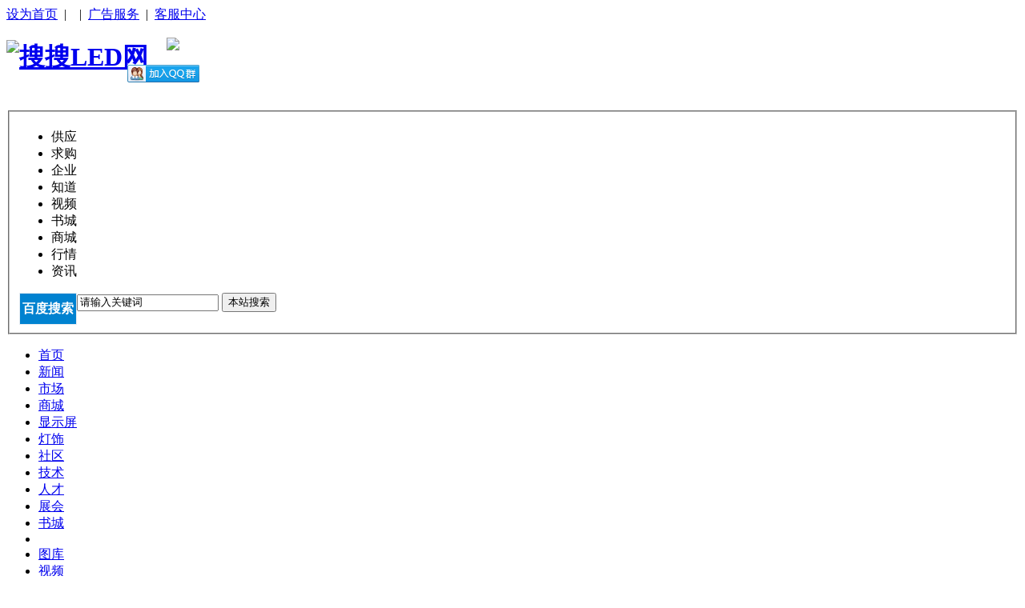

--- FILE ---
content_type: text/html;charset=gbk
request_url: http://www.sosoled.com/ds/show-273.html
body_size: 49711
content:
<!DOCTYPE html PUBLIC "-//W3C//DTD XHTML 1.0 Transitional//EN" "http://www.w3.org/TR/xhtml1/DTD/xhtml1-transitional.dtd">
<html xmlns="http://www.w3.org/1999/xhtml">
<head>
<meta http-equiv="Content-Type" content="text/html;charset=gbk"/>
<title>景观照明渐趋理性，“灯光文旅”点亮新出路_景观照明_灯饰网_搜搜LED网</title>
<meta name="keywords" content="LED照明，LED灯，LED节能灯,灯饰,灯具,led灯饰,品牌灯饰"/>
<meta name="description" content="景观照明渐趋理性，“灯光文旅”点亮新出路在此次疫情影响下，景观照明发展逐渐理性，“文旅转型”趋势愈发明显。景观照明 "/>
<link rel="shortcut icon" type="image/x-icon" href="http://www.sosoled.com/favicon.ico"/>
<link rel="bookmark" type="image/x-icon" href="http://www.sosoled.com/favicon.ico"/>
<link rel="stylesheet" type="text/css" href="http://www.sosoled.com/skin/defaulthsb06/css/style.css"/>
<link rel="stylesheet" type="text/css" href="http://www.sosoled.com/skin/defaulthsb06/css/istyle_v2.css"/>
<link rel="stylesheet" type="text/css" href="http://www.sosoled.com/skin/defaulthsb06/article.css"/><link rel="stylesheet" type="text/css" href="http://www.sosoled.com/skin/defaulthsb06/ewai/css/global.css"/>
<!--[if lte IE 6]>
<link rel="stylesheet" type="text/css" href="http://www.sosoled.com/skin/defaulthsb06/ie6.css"/>
<![endif]-->
<script type="text/javascript">window.onerror=function(){return true;}</script><script type="text/javascript" src="http://www.sosoled.com/lang/zh-cn/lang.js"></script>
<script type="text/javascript" src="http://www.sosoled.com/file/script/config.js"></script>
<script type="text/javascript" src="http://www.sosoled.com/file/script/common.js"></script>
<script type="text/javascript" src="http://www.sosoled.com/file/script/page.js"></script>
<link rel="stylesheet" type="text/css" href="http://www.sosoled.com/skin/defaulthsb06/css/article22.css"/>
<link type="text/css" rel="Stylesheet" href="http://www.sosoled.com/skin/defaulthsb06/css/news.css" />
<!--2012-7-30更多频道-->
<link rel="stylesheet" type="text/css" href="http://www.sosoled.com/skin/defaulthsb06/css/module_header.css"/>
<!-- sosoled.com Baidu tongji analytics -->
<script>
var _hmt = _hmt || [];
(function() {
var hm = document.createElement("script");
hm.src = "https://hm.baidu.com/hm.js?4c9d503400eb8d5ff2c537a47282bc9a";
var s = document.getElementsByTagName("script")[0];
s.parentNode.insertBefore(hm, s);
})();
</script>
</head>
<body class="bodybg">
<div class="top">
<div class="top_div">
<div class="f_r"><a title="设为首页" onclick="this.style.behavior='url(#default#homepage)';this.setHomePage('http://www.sosoled.com');" href="javascript:;"  rel="nofollow" >设为首页</a>&nbsp;&nbsp;|&nbsp;&nbsp;<script type="text/javascript">addFav('收藏本页');</script>&nbsp;&nbsp;|&nbsp;&nbsp;<a href="/ad/" title="广告服务" target="_blank" rel="nofollow" >广告服务</a>&nbsp;&nbsp;|&nbsp;&nbsp;<a href="/help/" title="客服中心" target="_blank" rel="nofollow" >客服中心</a>
</div>
<div class="clr" id="destoon_member" ></div>
</div>
</div>
<script type="text/javascript" src="http://www.sosoled.com/skin/defaulthsb06/js/jquery-1.3.min.js"></script>
<script type="text/javascript" src="http://www.sosoled.com/skin/defaulthsb06/js/index_tag.js"></script>
<div class="m"><div id="search_tips" style="display:none;"></div></div>
<div class="festival-bg">
<div class="ali-masthead-i">
<div class="m">
<div class="logo">
<h1><a href="http://www.sosoled.com/"  ><img src="http://www.sosoled.com/skin/defaulthsb06/images/logo.gif" alt="搜搜LED网"/></a></h1>
<span style="position:relative; left:200px; top:-75px;"><a href="http://weibo.com/u/2854383610" target="_blank"  ><img src="http://www.sosoled.com/skin/defaulthsb06/images/weiboicon.jpg" /></a></span><span style="position:relative; left:135px; top:-35px;"><a target="_blank" href="http://shang.qq.com/wpa/qunwpa?idkey=d5c09d3b4c8d0f12220691cf49b3c2aae7f3c323b44ff31e2bcc9496da842422"><img border="0" src="http://pub.idqqimg.com/wpa/images/group.png" alt="搜搜LED网行业交流" title="搜搜LED网行业交流"></a></span>
</div>
<div class="ali-search f_r">
<form method="get"  onsubmit="return Dsearch();" id="searchForm" action="http://www.sosoled.com/ds/search.php"  >
<input type="hidden" name="moduleid" value="" id="destoon_moduleid"/>
 
    <fieldset>
        <div class="search-categories">
            <div class="search-basic" >
                <ul id="search_module">
                
<li id="sc5"  class="current"><span>供应</span></li><li id="sc6" ><span>求购</span></li><li id="sc4" ><span>企业</span><li id="sc10" ><span>知道</span></li><li id="sc14" ><span>视频</span></li><li id="sc15" ><span>书城</span><li id="sc16" ><span>商城</span><li id="sc7" ><span>行情</span><li id="sc21" ><span>资讯</span></li>  
    
    <script type="text/javascript">
$(document).ready(function(){

  $("#sc5").click(function(){
  $("#search_module li").removeClass("current");
  $("#sc5").addClass("current");  
   $("#searchForm").attr("action","/sell/search.php");
  });
  
   $("#sc6").click(function(){
  $("#search_module li").removeClass("current");
  $("#sc6").addClass("current");  
  $("#searchForm").attr("action","/buy/search.php");
  });
  
     $("#sc4").click(function(){
  $("#search_module li").removeClass("current");
  $("#sc4").addClass("current");  
  $("#searchForm").attr("action","/company/search.php");
  });
  
       $("#sc10").click(function(){
  $("#search_module li").removeClass("current");
  $("#sc10").addClass("current");  
    $("#searchForm").attr("action","/know/search.php");
  });
  
       $("#sc14").click(function(){
  $("#search_module li").removeClass("current");
  $("#sc14").addClass("current");  
    $("#searchForm").attr("action","/video/search.php");
  });
  
      $("#sc15").click(function(){
  $("#search_module li").removeClass("current");
  $("#sc15").addClass("current");  
    $("#searchForm").attr("action","/down/search.php");
  });
  
        $("#sc16").click(function(){
  $("#search_module li").removeClass("current");
  $("#sc16").addClass("current");  
     $("#searchForm").attr("action","/mall/search.php");
  });
  
          $("#sc7").click(function(){
  $("#search_module li").removeClass("current");
  $("#sc7").addClass("current"); 
     $("#searchForm").attr("action","/quote/search.php"); 
  });
  
            $("#sc21").click(function(){
  $("#search_module li").removeClass("current");
  $("#sc21").addClass("current");  
     $("#searchForm").attr("action","/news/search.php"); 
  });
  
});
//百度搜索
        function DoBaiduSearch() {
            //取Key
            var key = $("#destoon_kw").val();
            if (key == "") {
                alert("请输入搜索内容！");
            } else {
                //var toUrl = '/baidusreach/index.php' + "?key=" + key;
                //location.href = toUrl;
window.open('http://www.sosoled.com/baidusreach/index.php'+"?key="+key) ;
            }
        }

</script> 
    
    
            
            
       </ul>
            </div>
        </div>
<style type="text/css">
#baiduBtn {
width: 70px;
height: 38px;
float: left;
cursor: pointer;
text-align: center;
line-height: 38px;
border: 1px solid #E7ECF2;
font-weight: bold;
background: #0082D0;
color: #fff;
}
</style>
     <div class="search-right">
<div id="baiduBtn" onclick="DoBaiduSearch()" title="百度搜索">
                        百度搜索
                    </div>
 </div>
     <div class="search-body" >
      <SPAN id=nv><input name="kw" id="destoon_kw"  type="text" class="input-back" value="请输入关键词" onfocus="if(this.value=='请输入关键词') this.value='';" onkeyup="STip(this.value);" autocomplete="off"  x-webkit-speech/>
 
  </SPAN>
  <button id="search-submit"  type="submit" class="input-submit">本站搜索</button>
 </div>
    </fieldset> 
</form>
</div>
</div>
</div>
<script language="javascript">
function qiehuan(num){
for(var id = 0;id<=15;id++)
{
if(id==num)
{
document.getElementById("qh_con"+id).style.display="block";
document.getElementById("mynav"+id).className="nav_on";
}
else
{
document.getElementById("qh_con"+id).style.display="none";
document.getElementById("mynav"+id).className="";
}
}
}
</script> 
<div class="zdy_menucon zdy_wrap group">
<div id="zdy_menu_out">
<div id="zdy_menu_in">
<div id="zdy_menu">
<ul id="zdy_nav">
                <li><a class="nav_on" id="mynav0" onmouseover="javascript:qiehuan(0)" href="/"  ><span>首页</span></a></li>

<li><a href="/news/" onmouseover="javascript:qiehuan(2)" id="mynav2"  class="nav_off"  ><span>新闻</span></a></li>
<li><a href="/sell/" onmouseover="javascript:qiehuan(3)" id="mynav3" class="nav_off"  ><span>市场</span></a></li>

                    <li><a href="/mall/" onmouseover="javascript:qiehuan(11)" id="mynav11" class="nav_off" ><span>商城</span></a></li>
                <li><a href="/xsp/" onmouseover="javascript:qiehuan(13)" id="mynav13" class="nav_off"  ><span>显示屏</span></a></li>
              <li><a href="/ds/" onmouseover="javascript:qiehuan(12)" id="mynav12" class="nav_on"  ><span>灯饰</span></a></li>
             <li><a href="/bbs/" onmouseover="javascript:qiehuan(5)" id="mynav5" class="nav_off" ><span>社区</span></a></li>
                    <li><a href="/js/" onmouseover="javascript:qiehuan(4)" id="mynav4" class="nav_off" ><span>技术</span></a></li>
                    <li><a href="/job/" onmouseover="javascript:qiehuan(7)" id="mynav7" class="nav_off" ><span>人才</span></a></li>
<li><a href="/exhibit/" onmouseover="javascript:qiehuan(10)" id="mynav10" class="nav_off" ><span>展会</span></a></li>
<li><a href="/down/" onmouseover="javascript:qiehuan(9)" id="mynav9" class="nav_off"><span>书城</span></a><li>
                    
       <li><a href="/photo/" onmouseover="javascript:qiehuan(8)" id="mynav8" class="nav_off" rel="nofollow"><span>图库</span></a></li>
                    
<li><a href="/video/" onmouseover="javascript:qiehuan(6)" id="mynav6" class="nav_off" rel="nofollow"><span>视频</span></a></li>
<li><a href="/baoguangtai/" onmouseover="javascript:qiehuan(14)" id="mynav14" class="nav_off" ><span>曝光台</span></a></li>

<li><a href="/hao/" onmouseover="javascript:qiehuan(1)" id="mynav1" class="nav_off" ><span>导航</span></a></li>
                    
                   
                    

                    
</ul>
<div id="menu_con">
<div id="qh_con0" style="display: block">
                    <ul>
                    <li>欢迎光临SOSOLED网！</li>
</ul>
                    
</div> 

<div id="qh_con2" style="display: none">
<ul>
                        <li><a href="/news/list/8/"  ><span>政策解读</span></a></li>
<li><a href="/news/list/9/"  ><span>LED产业</span></a></li>
<li><a href="/news/list/10/"  ><span>财经</span></a></li>
<li><a href="/news/list/11/"  ><span>应用</span></a></li>
<li><a href="/news/list/13/"  ><span>专利</span></a></li>
<li><a href="/news/list/14/"  ><span>LED照明</span></a></li>
<li><a href="/news/list/15/"  ><span>LED封装</span></a></li>
<li><a href="/news/list/16/"  ><span>LED背光</span></a></li>
<li><a href="/news/list/17/"  ><span>LED显示屏</span></a></li>
<li><a href="/news/list/18/"  ><span>LED芯片</span></a></li>
<li><a href="/news/list/19/"  ><span>LED驱动电源</span></a></li>
<li><a href="/news/list/20/"  ><span>高端访谈</span></a></li>
<li><a href="/news/list/21/"  ><span>评测</span></a></li>
<li><a href="/news/list/22/"  ><span>职场</span></a></li>
<li><a href="/news/list/1350/"  ><span>展会要闻</span></a></li>
  
</ul>
</div> 
                    <div id="qh_con6" style="display: none">
<ul>
                          <li><a href="/video/list/920/"  ><span>LED电视台</span></a></li>
<li><a href="/video/list/923/"  ><span>微电影</span></a></li>
<li><a href="/video/list/924/"  ><span>会议</span></a></li>
<li><a href="/video/list/921/"  ><span>专题</span></a></li>
<li><a href="/video/list/922/"  ><span>访谈</span></a></li>
<li><a href="/video/list/1337/"  ><span>行业热点</span></a></li>
  
</ul>
</div>
<div id="qh_con3" style="display: none">
<ul>
  
<li><a href="/company/"  ><span>厂商
</span></a></li>
<li><a href="/quote/"  ><span>行情
</span></a></li>
<li><a href="/sell/"  ><span>供应
</span></a></li>
<li><a href="/buy/"  ><span>求购
</span></a></li>
<li><a href="/invest/"  ><span>招商
</span></a></li>
<li><a href="/brand/"  ><span>品牌
</span></a></li>
<li><a href="/news/list.php?catid=21"  ><span>评测</span></a></li>
<li><a href="/yx/"  ><span>营销
</span></a></li>
<li><a href="/qd/"  ><span>渠道
</span></a></li>
<li><a href="/gp/"  ><span>股票
</span></a></li>
</ul>
</div>

                    <div id="qh_con11" style="display: none">
<ul>
       <li><a href="/mall/list/39/"  ><span>LED外延/芯片</span></a></li>
<li><a href="/mall/list/40/"  ><span>LED外延芯片材料</span></a></li>
<li><a href="/mall/list/42/"  ><span>LED封装器件</span></a></li>
<li><a href="/mall/list/43/"  ><span>LED封装材料与辅料</span></a></li>
<li><a href="/mall/list/44/"  ><span>LED设备/仪器</span></a></li>
<li><a href="/mall/list/45/"  ><span>LED电源</span></a></li>
  
</ul>
</div>
                    
                    <div id="qh_con4" style="display: none">
<ul>
                        <li><a href="/js/list/961/"  ><span>照明技术</span></a></li>
<li><a href="/js/list/963/"  ><span>驱动技术</span></a></li>
<li><a href="/js/list/962/"  ><span>显示技术</span></a></li>
<li><a href="/js/list/964/"  ><span>解决方案</span></a></li>
<li><a href="/js/list/1022/"  ><span>电源</span></a></li>
<li><a href="/js/list/1021/"  ><span>背光</span></a></li>
<li><a href="/js/list/1023/"  ><span>光通讯</span></a></li>
<li><a href="/js/list/1024/"  ><span>光引擎</span></a></li>
<li><a href="/js/list/1025/"  ><span>智能控制</span></a></li>
<li><a href="/js/list/1026/"  ><span>标准认证</span></a></li>
<li><a href="/js/list/1028/"  ><span>专利检索</span></a></li>
<li><a href="/js/list/1029/"  ><span>行业报告</span></a></li>
  
</ul>
</div>
                    <div id="qh_con7" style="display: none">
<ul>
                            <li><a href="/job/list/300/"  ><span>高工</span></a></li>
<li><a href="/job/list/301/"  ><span>专家</span></a></li>
<li><a href="/job/list/302/"  ><span>求职</span></a></li>
<li><a href="/job/list/303/"  ><span>招聘</span></a></li>
<li><a href="/job/list/304/"  ><span>职场</span></a></li>
<li><a href="/job/list/305/"  ><span>高管</span></a></li>
<li><a href="/job/list/306/"  ><span>访谈</span></a></li>
  
</ul>
</div>
                    
                    <div id="qh_con8" style="display: none">
<ul>
   <li><a href="/photo/list/261/"  ><span>企业画册</span></a></li>
<li><a href="/photo/list/1031/"  ><span>图说</span></a></li>
<li><a href="/photo/list/1030/"  ><span>工程</span></a></li>
<li><a href="/photo/list/990/"  ><span>创意设计</span></a></li>
<li><a href="/photo/list/991/"  ><span>案例赏析</span></a></li>
<li><a href="/photo/list/999/"  ><span>产品</span></a></li>
  
</ul>
</div>
                    




<div id="qh_con9" style="display: none">
<ul>
   <li><a href="/down/list/334/"  ><span>资料下载</span></a></li>
<li><a href="/down/list/1040/"  ><span>LED书院</span></a></li>
<li><a href="/down/list/1042/"  ><span>LED论文</span></a></li>
<li><a href="/down/list/1043/"  ><span>LED报告</span></a></li>
  
<li><a href="/know/"  ><span>LED知道</span></a></li>
</ul>
</div>
                    
                    
                    <div id="qh_con5" style="display: none">
<ul>
                            <li><a href="/bbs/forum.php?mod=forumdisplay&fid=1"  ><span>LED照明</span></a></li>
<li><a href="/bbs/forum.php?mod=forumdisplay&fid=2"  ><span>照明辅料/配件</span></a></li>
<li><a href="/bbs/forum.php?mod=forumdisplay&fid=36"  ><span>LED显示屏</span></a></li>
<li><a href="/bbs/forum.php?mod=forumdisplay&fid=37"  ><span>显示屏辅料/套件</span></a></li>
<li><a href="/bbs/forum.php?mod=forumdisplay&fid=39"  ><span>LED外延/芯片</span></a></li>
<li><a href="/bbs/forum.php?mod=forumdisplay&fid=40"  ><span>LED封装器件</span></a></li>
<li><a href="/bbs/forum.php?mod=forumdisplay&fid=41"  ><span>LED电源/驱动IC</span></a></li>
<li><a href="/bbs/forum.php?mod=forumdisplay&fid=42"  ><span>LED控制系统</span></a></li>
                      
  
</ul>
</div>
                    
<div id="qh_con10" style="display: none">
<ul>
     <li><a href="/exhibit/list/6/"  ><span>展会信息</span></a></li>
<li><a href="/exhibit/list/7/"  ><span>培训、活动</span></a></li>
<li><a href="/exhibit/list/1033/"  ><span>会议预览</span></a></li>
  
</ul>
</div>
                    <div id="qh_con14" style="display: none">
</div>
                    
<div id="qh_con13" style="display: none">
</div>
<div id="qh_con12" style="display: none">

</div>

                    <div id="qh_con1" style="display: none">
<ul>
                   
<li><a href="/sell/" target="_blank"   ><span>产品
</span></a></li>
<li><a href="/company/" target="_blank" ><span>公司
</span></a></li>
<li><a href="/hao/" target="_blank"  rel="nofollow"  ><span>行业网
</span></a></li>
<li><a href="http://www.2345.com/gov.htm" target="_blank"  rel="nofollow"  ><span>组织
</span></a></li>
<li><a href="http://www.hao123.com/edu/" target="_blank"   rel="nofollow" ><span>院校
</span></a></li>
<li><a href="http://tools.2345.com/kuaidi.htm" target="_blank"  rel="nofollow"  ><span>快递
</span></a></li>
<li><a href="http://tools.2345.com/kuaidi/wl.htm" target="_blank"  rel="nofollow"  ><span>物流
</span></a></li>
<li><a href="http://tools.2345.com/map.htm" target="_blank" rel="nofollow"   ><span>交通
</span></a></li>
<li><a href="http://tools.2345.com/translate.htm" target="_blank"  rel="nofollow"  ><span>翻译</span></a></li>
<li><a href="http://tianqi.2345.com/" target="_blank"  rel="nofollow"  ><span>天气
</span></a></li>
<li><a href="http://tools.2345.com/sshl.htm?kokse" target="_blank"  rel="nofollow"  ><span>货币换算
</span></a></li>
<li><a href="http://tools.2345.com/rili.htm" target="_blank"  rel="nofollow"  ><span>万年历
</span></a></li>
<li><a href="http://map.baidu.com/" target="_blank"  rel="nofollow"  ><span>地图
</span></a></li>


</ul>
</div>
</div>
<div class="xxhd"><a href=""  ><img src="http://www.sosoled.com/skin/defaulthsb06/ewai/images/xxhd.jpg"></a></div>
</div>
</div>
</div> 
</div>
<script type="text/javascript">
$(document).ready(function() {
jQuery.jqtab = function(tabtit,tab_conbox,shijian) {
$(tab_conbox).find("div").hide();
$(tabtit).find("li:first").addClass("thistab").show(); 
$(tab_conbox).find("div:first").show();

$(tabtit).find("li").bind(shijian,function(){
  $(this).addClass("thistab").siblings("li").removeClass("thistab"); 
var activeindex = $(tabtit).find("li").index(this);
$(tab_conbox).children().eq(activeindex).show().siblings().hide();
return false;
});

};
/*调用方法如下：*/
$.jqtab("#tabs","#tab_conbox","mouseenter");
$.jqtab("#tabs1","#tab_conbox1","mouseenter");
$.jqtab("#tabs2","#tab_conbox2","mouseenter");
$.jqtab("#tabs3","#tab_conbox3","mouseenter");
$.jqtab("#tabs4","#tab_conbox4","mouseenter");
$.jqtab("#tabs5","#tab_conbox5","mouseenter");
$.jqtab("#tabs6","#tab_conbox6","mouseenter");
$.jqtab("#tabs7","#tab_conbox7","mouseenter");
$.jqtab("#tabs8","#tab_conbox8","mouseenter");
$.jqtab("#tabs9","#tab_conbox9","mouseenter");
$.jqtab("#tabs10","#tab_conbox10","mouseenter");
$.jqtab("#tabs11","#tab_conbox11","mouseenter");
$.jqtab("#tabs12","#tab_conbox12","mouseenter");
$.jqtab("#tabs13","#tab_conbox13","mouseenter");
$.jqtab("#tabs14","#tab_conbox14","mouseenter");
$.jqtab("#tabs15","#tab_conbox15","mouseenter");
});
</script>
<div class="b10"></div>
<SCRIPT>
var w = window,
d = document,
n = navigator,
k = d.f.kw,
a = d.getElementById("nv").getElementsByTagName("a");
var hw = {};
hw.i = d.getElementById("sx");
var il = false;
if (/msie (\d+\.\d)/i.test(n.userAgent)) {
    hw.i.setAttribute("unselectable", "on")
} else {
    var sL = k.value.length;
    k.selectionStart = sL;
    k.selectionEnd = sL
}
hw.i.onclick = function(B) {
    var B = B || w.event;
$('#destoon_kw').attr('value','');
    B.stopPropagation ? B.stopPropagation() : (B.cancelBubble = true);
    if (d.selection && d.activeElement.id && d.activeElement.id == "destoon_kw") {
        hw.hasF = 1
    } else {
        if (!d.selection) {
            hw.hasF = 1
        }
    }
    if (!il) {
        var A = d.createElement("script");
        A.setAttribute("src", "http://www.sosoled.com/skin/defaulthsb06/js/hwInput.js"); 
        d.getElementsByTagName("head")[0].appendChild(A);
        il = true;
    }
};
</SCRIPT>
</div><div class="m" style="margin-bottom:10px;">
</div>
<div class="m">
<div class="m_l f_l">
<div class="left_box">
<div class="pos">当前位置: <a href="http://www.sosoled.com/">首页</a> &raquo; <a href="http://www.sosoled.com/ds/" >灯饰网</a> &raquo; <a href="http://www.sosoled.com/ds/list/971/">景观照明</a> &raquo; 正文</div>
<H1 class="newstitle">景观照明渐趋理性，“灯光文旅”点亮新出路</H1>
<div class="info"><span class="f_r"><a href="#"  onclick="fontZoom('+', 'article');" rel="nofollow">字体变大</a>&nbsp;&nbsp;<a href="#" onclick="fontZoom('-', 'article');" rel="nofollow">字体变小</a></span>
发布日期：2020-03-10&nbsp;&nbsp;来源：消费日报网&nbsp;&nbsp;浏览次数：<span id="hits">5657</span>
</div>
<div class="introduce">核心提示：在此次疫情影响下，景观照明发展逐渐理性，“文旅转型”趋势愈发明显。</div><div id="content"><div class="content" id="article"><p style="margin: 0px; padding: 0px; border: 0px; list-style: none; font-family: 宋体; color: rgb(102, 102, 102); text-align: justify;"><span style="font-size: 16px;"><span style="margin: 0px; padding: 0px; border: 0px; list-style: none;">近来，全国各地掀起了&ldquo;为最美逆行者亮灯&rdquo;的热潮。在内蒙古鄂尔多斯，夜幕降临，各大景观建筑亮起红色灯光，&ldquo;武汉加油&rdquo;&ldquo;中国加油&rdquo;等字眼滚动播放，鼓舞人心；在深圳，机场、地铁、商业楼宇等400多块LED屏上，一线工作人员布满压痕的脸循环播放，让人感同身受&hellip;&hellip;沉寂了些日子的城市，在&ldquo;亮灯&rdquo;活动照耀下，恢复了往日的生机。而营造出全民抗&ldquo;疫&rdquo;、万众一心的氛围、展现出各个城市的不同魅力的景观照明，正是系列&ldquo;亮灯活动&rdquo;主力军。</span></span></p>
<p style="margin: 0px; padding: 0px; border: 0px; list-style: none; font-family: 宋体; color: rgb(102, 102, 102); text-align: justify;"><span style="font-size: 16px;"><br />
</span></p>
<p style="margin: 0px; padding: 0px; border: 0px; list-style: none; font-family: 宋体; color: rgb(102, 102, 102); text-align: justify;"><span style="font-size: 16px;"><span style="margin: 0px; padding: 0px; border: 0px; list-style: none;">在此次疫情影响下，景观照明发展逐渐理性，&ldquo;文旅转型&rdquo;趋势愈发明显。</span></span></p>
<p style="margin: 0px; padding: 0px; border: 0px; list-style: none; font-family: 宋体; color: rgb(102, 102, 102); text-align: justify;"><span style="font-size: 16px;"><br />
</span></p>
<p style="margin: 0px; padding: 0px; border: 0px; list-style: none; font-family: 宋体; color: rgb(102, 102, 102); text-align: justify;"><span style="font-size: 16px;"><strong><span style="margin: 0px; padding: 0px; border: 0px; list-style: none;">理性发展从&ldquo;亮起来&rdquo;到&ldquo;美起来&rdquo;</span></strong></span></p>
<p style="margin: 0px; padding: 0px; border: 0px; list-style: none; font-family: 宋体; color: rgb(102, 102, 102); text-align: justify;"><span style="font-size: 16px;"><br />
</span></p>
<p style="margin: 0px; padding: 0px; border: 0px; list-style: none; font-family: 宋体; color: rgb(102, 102, 102); text-align: justify;"><span style="font-size: 16px;"><span style="margin: 0px; padding: 0px; border: 0px; list-style: none;">从2017年起，伴随着我国城市化进程的深入、&ldquo;夜经济&rdquo;的发展以及产品市场需求的提升，景观照明通过此起彼伏的大型灯光秀走进普通公众视野，同时也带动了照明行业相关产业链企业的发展。其中，随着国家智慧城市试点工作的推进和指标体系的逐步完善，照明行业更是一度迎来了&ldquo;景观热&rdquo;&ldquo;智能热&rdquo;等多个热潮。行业的高速发展也衍生出诸多问题，过度亮化带来的光干扰、光侵扰，套用设计模板造成的千城一面&hellip;&hellip;</span></span></p>
<p style="margin: 0px; padding: 0px; border: 0px; list-style: none; font-family: 宋体; color: rgb(102, 102, 102); text-align: justify;"><span style="font-size: 16px;"><br />
</span></p>
<p style="margin: 0px; padding: 0px; border: 0px; list-style: none; font-family: 宋体; color: rgb(102, 102, 102); text-align: justify;"><span style="font-size: 16px;"><span style="margin: 0px; padding: 0px; border: 0px; list-style: none;">此次新冠肺炎疫情突然到来，将全国人民的生产生活按下暂停键的同时，也让高速发展的景观照明停下扩张的脚步。企业复工延迟、相关展会延期举办、施工项目基本停止，以及大型活动停办后，设计单位缺乏新项目，产品销售放缓，种种迹象，象征照明行业将迎来大浪淘沙。有数据显示，受到疫情影响较大的企业占比52.87%，影响一般的企业占比29.51%，影响较小的企业占比15.16%，仅仅2.46%的企业表示不会受到此次疫情的影响。</span></span></p>
<p style="margin: 0px; padding: 0px; border: 0px; list-style: none; font-family: 宋体; color: rgb(102, 102, 102); text-align: justify;"><span style="font-size: 16px;"><br />
</span></p>
<p style="margin: 0px; padding: 0px; border: 0px; list-style: none; font-family: 宋体; color: rgb(102, 102, 102); text-align: justify;"><span style="font-size: 16px;"><span style="margin: 0px; padding: 0px; border: 0px; list-style: none;">值得一提的是，早在去年12月中央&ldquo;不忘初心、牢记使命&rdquo;主题教育领导小组就印发了《关于整治&ldquo;景观亮化工程&rdquo;过度化等&ldquo;政绩工程&rdquo;、&ldquo;面子工程&rdquo;问题的通知》，其核心在于杜绝过度亮化和政绩/面子工程，但同时也是在进一步促使景观照明步入理性建设的新阶段。</span></span></p>
<p style="margin: 0px; padding: 0px; border: 0px; list-style: none; font-family: 宋体; color: rgb(102, 102, 102); text-align: justify;"><span style="font-size: 16px;"><br />
</span></p>
<p style="margin: 0px; padding: 0px; border: 0px; list-style: none; font-family: 宋体; color: rgb(102, 102, 102); text-align: justify;"><span style="font-size: 16px;"><span style="margin: 0px; padding: 0px; border: 0px; list-style: none;">有业内人士表示，在《通知》下发和疫情发展双重影响下，景观照明从高速发展期步入平稳发展期已是不争的事实，从盲目&ldquo;亮起来&rdquo;到理性&ldquo;美起来&rdquo;，城市亮化水平也的确应与城市本身的经济社会发展状况和文化气质特点相适应。</span></span></p>
<p style="margin: 0px; padding: 0px; border: 0px; list-style: none; font-family: 宋体; color: rgb(102, 102, 102); text-align: justify;"><span style="font-size: 16px;"><br />
</span></p>
<p style="margin: 0px; padding: 0px; border: 0px; list-style: none; font-family: 宋体; color: rgb(102, 102, 102); text-align: justify;"><span style="font-size: 16px;"><strong><span style="margin: 0px; padding: 0px; border: 0px; list-style: none;">行业转型&ldquo;灯光文旅&rdquo;点亮新出路</span></strong></span></p>
<p style="margin: 0px; padding: 0px; border: 0px; list-style: none; font-family: 宋体; color: rgb(102, 102, 102); text-align: justify;"><span style="font-size: 16px;"><br />
</span></p>
<p style="margin: 0px; padding: 0px; border: 0px; list-style: none; font-family: 宋体; color: rgb(102, 102, 102); text-align: justify;"><span style="font-size: 16px;"><span style="margin: 0px; padding: 0px; border: 0px; list-style: none;">事实上，景观照明在结合了文化艺术和科学技术后，对展现城市风貌、综合实力以及促进城市旅游观光等相关产业的发展意义重大，属于城市景观重要组成部分。</span></span></p>
<p style="margin: 0px; padding: 0px; border: 0px; list-style: none; font-family: 宋体; color: rgb(102, 102, 102); text-align: justify;"><span style="font-size: 16px;"><br />
</span></p>
<p style="margin: 0px; padding: 0px; border: 0px; list-style: none; font-family: 宋体; color: rgb(102, 102, 102); text-align: justify;"><span style="font-size: 16px;"><span style="margin: 0px; padding: 0px; border: 0px; list-style: none;">据了解，中央的整治通知剑指过度亮化和形象工程，并非禁止亮化。符合城镇发展规律、资源环境承载能力、地方财力状况、人民群众意愿、量力而行进行的建设正好属于&ldquo;必要的亮化&rdquo;。如南京秦淮河，将灯光集中布置在各个有历史价值的建筑物或者构筑物上，每隔一段行程都有被灯光装饰的景观小品，这些符号化后的景观小品，每一处都展现出了当地特有的文化性和民族性。</span></span></p>
<p style="margin: 0px; padding: 0px; border: 0px; list-style: none; font-family: 宋体; color: rgb(102, 102, 102); text-align: justify;"><span style="font-size: 16px;"><br />
</span></p>
<p style="margin: 0px; padding: 0px; border: 0px; list-style: none; font-family: 宋体; color: rgb(102, 102, 102); text-align: justify;"><span style="font-size: 16px;"><span style="margin: 0px; padding: 0px; border: 0px; list-style: none;">随着我国综合国力不断壮大，经济社会持续的发展，城市化进程的不断深化和广大人民群众对美好生活的需求依然蓬勃，景观照明依旧会在城市发展中扮演重要的角色，其在倡导理性建设的背景下也正向特色灯光文旅过渡转型。</span></span></p>
<p style="margin: 0px; padding: 0px; border: 0px; list-style: none; font-family: 宋体; color: rgb(102, 102, 102); text-align: justify;"><span style="font-size: 16px;"><br />
</span></p>
<p style="margin: 0px; padding: 0px; border: 0px; list-style: none; font-family: 宋体; color: rgb(102, 102, 102); text-align: justify;"><span style="font-size: 16px;"><span style="margin: 0px; padding: 0px; border: 0px; list-style: none;">对此，山东清华康利城市照明研究设计院院长熊志强表示：&ldquo;此次疫情之前，城市照明已经开始向文旅灯光、智慧照明、健康照明方向发力。突然而来的疫情，遏制了发展的势头。要明确的是，新冠疫情只是一场&lsquo;国际紧急公共卫生事件&rsquo;，虽然会从一定程度影响到国家经济和照明行业的发展，但与传统意义上的经济危机有根本的不同。疫情解除之后，被暂时压制的市场需求会立即恢复，尚未充分释放的照明科技、艺术灯光魅力将迎来新的商机，具备条件和实力的企业也一定会有大展身手的机会。&rdquo;</span></span></p>
<div style="text-align: justify;">&nbsp;</div></div>
</div>
        
        
        <div style="width:400px; text-align:center; padding-left:200px;"><div class="bdsharebuttonbox"><a style="background:none;">想告诉朋友就分享到：</a><a href="#" class="bds_more" data-cmd="more" rel="nofollow"></a><a href="#" class="bds_qzone" data-cmd="qzone" title="分享到QQ空间" rel="nofollow"></a><a href="#" class="bds_tsina" data-cmd="tsina" title="分享到新浪微博" rel="nofollow"></a><a href="#" class="bds_tqq" data-cmd="tqq" title="分享到腾讯微博" rel="nofollow"></a><a href="#" class="bds_renren" data-cmd="renren" title="分享到人人网" rel="nofollow"></a><a href="#" class="bds_weixin" data-cmd="weixin" title="分享到微信" rel="nofollow"></a></div>
<script>window._bd_share_config={"common":{"bdSnsKey":{},"bdText":"想告诉朋友就分享到","bdMini":"2","bdMiniList":false,bdUrl:"http://www.sosoled.com/wap/index.php?moduleid=32&itemid=273",
"bdPic":"","bdStyle":"1","bdSize":"16"},"share":{}};with(document)0[(getElementsByTagName('head')[0]||body).appendChild(createElement('script')).src='http://bdimg.share.baidu.com/static/api/js/share.js?v=89860593.js?cdnversion='+~(-new Date()/36e5)];</script></div>
        
<div class="b10 c_b">&nbsp;</div>

<form method="post" action="http://www.sosoled.com/member/sendmail.php" name="sendmail" id="sendmail" target="_blank">
<input type="hidden" name="itemid" value="273"/>
<input type="hidden" name="title" value="景观照明渐趋理性，“灯光文旅”点亮新出路"/>
<input type="hidden" name="linkurl" value="http://www.sosoled.com/ds/show-273.html"/>
</form>
<div class="keytags">
<strong>关键词：</strong>
<a href="http://www.sosoled.com/ds/search-htm-kw-%BE%B0%B9%DB%D5%D5%C3%F7.html" target="_blank" >景观照明</a>
</div>
<style>
.cprt{
border: 1px solid #E8E8E8;
background-color: #F3F8FE;
width: 598px;
margin: 10px auto 0px;
line-height: 19px;
text-align: left;
padding: 5px;
color: #666;
}
</style>
<div class="cprt">
<strong>【免责声明】</strong>本文仅代表作者个人观点，与搜搜LED网无关。本网站对文中所包含内容的真实性、准确性或完整性不作任何保证或承诺，请读者仅作参考，并请自行核实相关内容。所有投稿或约稿，一经采用，即被视为完全授权，本网有权在不通知作者的情形下，在本传媒旗下平台选择调用。<br/>
<strong>【版权声明】</strong>「搜搜LED」网所刊原创内容之著作权属于「搜搜LED」网站所有，包括在标题后表明（本刊）字的均属本刊原创并已刊登杂志的文章，本着信息共享与尊重原创作者的原则，转载必须注明来源：搜搜LED网或《LED照明世界》或《LED屏显世界》，如有发现在未注明来源的情况下复制、转载或出版，将追究其相关法律责任。
</div>
<div class="np">
<ul>
<li><strong>下一篇：</strong><a href="http://www.sosoled.com/ds/show-276.html" title="全国照明工程“三甲”企业仅21家！"   >全国照明工程“三甲”企业仅21家！</a>
</li>
<li><strong>上一篇：</strong><a href="http://www.sosoled.com/ds/show-270.html" title="疫情对景观照明工程有何影响？"   >疫情对景观照明工程有何影响？</a>
</li>
</div>
<div class="b10">&nbsp;</div>
<center>
[ <a href="http://www.sosoled.com/ds/search.php" rel="nofollow">灯饰网搜索</a> ]&nbsp;
[ <script type="text/javascript">addFav('加入收藏');</script> ]&nbsp;
[ <a href="javascript:Dd('sendmail').submit();void(0);" rel="nofollow">告诉好友</a> ]&nbsp;
[ <a href="javascript:Print();" rel="nofollow">打印本文</a> ]&nbsp;
[ <a href="javascript:window.close()" rel="nofollow">关闭窗口</a> ]
</center>
<br/>
<div class="b10">&nbsp;</div>
<div class="left_head"><a href="http://www.sosoled.com/ds/search-htm-kw-%BE%B0%B9%DB%D5%D5%C3%F7.html">同类灯饰网</a></div>
<div class="related"><table width="100%">
<tr><td width="50%"><a href="http://www.sosoled.com/ds/show-269.html" title="2020年中国景观照明行业市场现状与发展趋势分析" >&#8226; 2020年中国景观照明行业市场现状与发展趋势分析</a></td>
<td width="50%"><a href="http://www.sosoled.com/ds/show-265.html" title="2020年LED景观照明市场有望突破1500亿" >&#8226; 2020年LED景观照明市场有望突破1500亿</a></td>
</tr><tr><td width="50%"><a href="http://www.sosoled.com/ds/show-263.html" title="利亚德牵头景观照明设备联盟标准形成委员会草案" >&#8226; 利亚德牵头景观照明设备联盟标准形成委员会草案</a></td>
<td width="50%"><a href="http://www.sosoled.com/ds/show-270.html" title="疫情对景观照明工程有何影响？" >&#8226; 疫情对景观照明工程有何影响？</a></td>
</tr><tr><td width="50%"><a href="http://www.sosoled.com/ds/show-253.html" title="神奇！这是一个可移动的“灯光夜店”" >&#8226; 神奇！这是一个可移动的“灯光夜店”</a></td>
<td width="50%"><a href="http://www.sosoled.com/ds/show-100.html" title="LED太阳能草坪灯" >&#8226; LED太阳能草坪灯</a></td>
</tr><tr><td width="50%"><a href="http://www.sosoled.com/ds/show-98.html" title="景观灯招惹谁？ 南湖大桥四五盏被人砸碎" >&#8226; 景观灯招惹谁？ 南湖大桥四五盏被人砸碎</a></td>
<td width="50%"><a href="http://www.sosoled.com/ds/show-42.html" title="LED灯蹿红美甲市场 闪闪惹人爱" >&#8226; LED灯蹿红美甲市场 闪闪惹人爱</a></td>
</tr><tr><td width="50%"><a href="http://www.sosoled.com/ds/show-40.html" title="太阳能无线充电“盆景”" >&#8226; 太阳能无线充电“盆景”</a></td>
<td width="50%"><a href="http://www.sosoled.com/ds/show-39.html" title="迷你小盆景  用LED扮靓好心情" >&#8226; 迷你小盆景  用LED扮靓好心情</a></td>
</tr></table>
</div>
<div class="left_head">在线评论</div>
<div style="width:100%;">
<!-- Duoshuo Comment BEGIN -->
<div class="ds-thread"></div>
<script type="text/javascript">
var duoshuoQuery = {short_name:"sosoled"};
(function() {
var ds = document.createElement('script');
ds.type = 'text/javascript';ds.async = true;
ds.src = 'http://static.duoshuo.com/embed.js';
ds.charset = 'UTF-8';
(document.getElementsByTagName('head')[0] 
|| document.getElementsByTagName('body')[0]).appendChild(ds);
})();
</script>
<!-- Duoshuo Comment END -->
</div>

</div>
</div>
<div class="m_n f_l">&nbsp;</div>
<div class="m_r f_l">
<div style="width:290px; height:290px">
</div>
<div class="b10"> </div>
<div class="box_head_1"><div><strong>推荐图文</strong></div></div>
<div class="box_body thumb"><table width="100%">
<tr align="center"><td width="50%" valign="top"><a href="http://www.sosoled.com/ds/show-42.html"   ><img src="http://www.sosoled.com/file/upload/201405/22/16-55-50-74-1.png" width="120" height="90" alt="LED灯蹿红美甲市场 闪闪惹人爱"/></a>
<ul><li><a href="http://www.sosoled.com/ds/show-42.html"   >LED灯蹿红美甲市场 闪</a></li></ul></td>
<td width="50%" valign="top"><a href="http://www.sosoled.com/ds/show-39.html"   ><img src="http://www.sosoled.com/file/upload/201405/22/11-18-33-84-1.png" width="120" height="90" alt="迷你小盆景  用LED扮靓好心情"/></a>
<ul><li><a href="http://www.sosoled.com/ds/show-39.html"   >迷你小盆景  用LED扮靓</a></li></ul></td>
</tr><tr align="center"><td width="50%" valign="top"><a href="http://www.sosoled.com/ds/show-36.html"   ><img src="http://www.sosoled.com/file/upload/201405/21/18-19-22-86-1.jpg" width="120" height="90" alt="一个“疯狂LED灯具”的疯狂变身"/></a>
<ul><li><a href="http://www.sosoled.com/ds/show-36.html"   >一个“疯狂LED灯具”的</a></li></ul></td>
<td width="50%" valign="top"><a href="http://www.sosoled.com/ds/show-35.html"   ><img src="http://www.sosoled.com/file/upload/201405/21/17-42-08-63-1.png" width="120" height="90" alt="合成生物技术培育“发光树” 未来或可代替路灯照明"/></a>
<ul><li><a href="http://www.sosoled.com/ds/show-35.html"   >合成生物技术培育“发</a></li></ul></td>
</tr></table>
</div>
<div class="b10"> </div>
<div class="box_head_1"><div><strong>推荐灯饰网</strong></div></div>
<div class="box_body li_dot"><ul>
<li><a href="http://www.sosoled.com/ds/show-273.html" title="景观照明渐趋理性，“灯光文旅”点亮新出路"   >景观照明渐趋理性，“灯光文旅”点亮新出路</a></li>
<li><a href="http://www.sosoled.com/ds/show-98.html" title="景观灯招惹谁？ 南湖大桥四五盏被人砸碎"   >景观灯招惹谁？ 南湖大桥四五盏被人砸碎</a></li>
</ul>
</div>
<div class="b10"> </div>
<div class="box_head_1"><div><strong>点击排行</strong></div></div>
<div class="box_body">
<div class="rank_list"><ul>
<li><a href="http://www.sosoled.com/ds/show-253.html" title="神奇！这是一个可移动的“灯光夜店”"   >神奇！这是一个可移动的“灯光夜店”</a></li>
<li><a href="http://www.sosoled.com/ds/show-273.html" title="景观照明渐趋理性，“灯光文旅”点亮新出路"   >景观照明渐趋理性，“灯光文旅”点亮新出路</a></li>
<li><a href="http://www.sosoled.com/ds/show-42.html" title="LED灯蹿红美甲市场 闪闪惹人爱"   >LED灯蹿红美甲市场 闪闪惹人爱</a></li>
<li><a href="http://www.sosoled.com/ds/show-98.html" title="景观灯招惹谁？ 南湖大桥四五盏被人砸碎"   >景观灯招惹谁？ 南湖大桥四五盏被人砸碎</a></li>
<li><a href="http://www.sosoled.com/ds/show-265.html" title="2020年LED景观照明市场有望突破1500亿"   >2020年LED景观照明市场有望突破1500亿</a></li>
<li><a href="http://www.sosoled.com/ds/show-100.html" title="LED太阳能草坪灯"   >LED太阳能草坪灯</a></li>
<li><a href="http://www.sosoled.com/ds/show-39.html" title="迷你小盆景  用LED扮靓好心情"   >迷你小盆景  用LED扮靓好心情</a></li>
<li><a href="http://www.sosoled.com/ds/show-40.html" title="太阳能无线充电“盆景”"   >太阳能无线充电“盆景”</a></li>
<li><a href="http://www.sosoled.com/ds/show-36.html" title="一个“疯狂LED灯具”的疯狂变身"   >一个“疯狂LED灯具”的疯狂变身</a></li>
<li><a href="http://www.sosoled.com/ds/show-35.html" title="合成生物技术培育“发光树” 未来或可代替路灯照明"   >合成生物技术培育“发光树” 未来或可代替路灯照明</a></li>
</ul>
</div>
</div>
    <div class="b10"> </div>
    
<div class="box_head_1"><div><strong>最新资讯</strong></div></div>
<div class="box_body">
<div class="rank_list"><ul>
<li><a href="http://www.sosoled.com/ds/show-265.html" title="2020年LED景观照明市场有望突破1500亿"   >2020年LED景观照明市场有望突破1500亿</a></li>
<li><a href="http://www.sosoled.com/ds/show-273.html" title="景观照明渐趋理性，“灯光文旅”点亮新出路"   >景观照明渐趋理性，“灯光文旅”点亮新出路</a></li>
<li><a href="http://www.sosoled.com/ds/show-253.html" title="神奇！这是一个可移动的“灯光夜店”"   >神奇！这是一个可移动的“灯光夜店”</a></li>
<li><a href="http://www.sosoled.com/ds/show-100.html" title="LED太阳能草坪灯"   >LED太阳能草坪灯</a></li>
<li><a href="http://www.sosoled.com/ds/show-98.html" title="景观灯招惹谁？ 南湖大桥四五盏被人砸碎"   >景观灯招惹谁？ 南湖大桥四五盏被人砸碎</a></li>
</ul>
</div>
</div>

    
    <div class="b10"> </div>
    <div style="width:290px; height:550px">
<iframe width="100%" height="550" class="share_self"  frameborder="0" scrolling="no" src="http://widget.weibo.com/weiboshow/index.php?language=&width=0&height=550&fansRow=2&ptype=1&speed=0&skin=1&isTitle=1&noborder=1&isWeibo=1&isFans=1&uid=2854383610&verifier=c0515276&dpc=1"></iframe>
</div>
</div>
</div>
<script type="text/javascript">
var content_id = 'content';
var img_max_width = 550;
</script>
<script type="text/javascript" src="http://www.sosoled.com/file/script/content.js"></script>
<script language="javascript">
function addCopyright() {
    var Original = "转自【搜搜led网】：" + location.href; //修改你的网站名称
    if ("function" == typeof window.getSelection) {
        var c = window.getSelection();
        if ("Microsoft Internet Explorer" == navigator.appName && navigator.appVersion.match(/MSIE ([\d.]+)/)[1] >= 10 || "Opera" == navigator.appName) {
            var g = c.getRangeAt(0),
            h = document.createElement("span");
            h.appendChild(g.cloneContents()),
            g.insertNode(h);
            var i = h.innerHTML.replace(/(?:\n|\r\n|\r)/gi, "").replace(/<\s*script[^>]*>[\s\S]*?<\/script>/gim, "").replace(/<\s*style[^>]*>[\s\S]*?<\/style>/gim, "").replace(/<!--.*?-->/gim, "").replace(/<!DOCTYPE.*?>/gi, "");
            try {
                document.getElementsByTagName("body")[0].removeChild(h)
            } catch(f) {
                h.style.display = "none",
                h.innerHTML = ""
            }
        } else var d = "" + c;
        var e = document.getElementsByTagName("body")[0],
        f = document.createElement("div");
        f.style.position = "absolute",
        f.style.left = "-99999px",
        e.appendChild(f),
        f.innerHTML = d.replace(/([^>\r\n]?)(\r\n|\n\r|\r|\n)/g, "$1<br />$2") + "<br />" + Original,
        c.selectAllChildren(f),
        setTimeout(function() {
            e.removeChild(f)
        },
        0)
    } else if ("object" == typeof document.selection.createRange) {
        event.returnValue = !1;
        var c = document.selection.createRange().text;
        window.clipboardData.setData("Text", c + "\n" + Original)
    }
};
document.body.oncopy = addCopyright;
</script>
<div class="zdy_footer2 zdy_wrap2" style="padding-top:10px;">
  <div class="fotdao">
    <a href="http://www.sosoled.com/" >LED网</a> 
    | <a href="http://www.sosoled.com/weifenghui.html" rel="nofollow" >微峰会</a> 
| <a href="http://www.sosoled.com/anlixinshang.html" rel="nofollow" >案例欣赏</a> 
| <a href="http://www.sosoled.com/weixin.html" rel="nofollow" >微信</a> 
| <a href="http://www.sosoled.com/about/index.html" rel="nofollow" >关于我们</a> 
| <a href="http://www.sosoled.com/about/contact.html" rel="nofollow" >联系方式</a> 
| <a href="http://www.sosoled.com/about/agreement.html" rel="nofollow" >使用协议</a> 
| <a href="http://www.sosoled.com/about/copyright.html" rel="nofollow" >版权隐私</a> 
| <a href="http://www.sosoled.com/infocomm.html" rel="nofollow" >北京InfoComm China 2025展会</a> 
 
    | <a href="http://www.sosoled.com/sitemap/" >网站地图</a> | <a href="http://www.sosoled.com/spread/" rel="nofollow">排名推广</a>  | <a href="http://www.sosoled.com/ad/" rel="nofollow">广告服务</a>     | <a href="http://www.sosoled.com/gift/" rel="nofollow">积分换礼</a>     | <a href="http://www.sosoled.com/guestbook/" rel="nofollow">网站留言</a>     | <a href="http://www.sosoled.com/feed/" rel="nofollow">RSS订阅</a>     | <a href="http://www.beian.miit.gov.cn" target="_blank"   rel="nofollow">粤ICP备09180418号</a> 
</div>
  <p>&#169;2014搜搜LED网版权所有 &#160;<script type="text/javascript">var cnzz_protocol = (("https:" == document.location.protocol) ? " https://" : " http://");document.write(unescape("%3Cspan id='cnzz_stat_icon_1254031962'%3E%3C/span%3E%3Cscript src='" + cnzz_protocol + "s4.cnzz.com/z_stat.php%3Fid%3D1254031962%26show%3Dpic' type='text/javascript'%3E%3C/script%3E"));</script>></p>
  <ul class="group" style="height:100px;">
    <li><a href="" rel="nofollow"><img src="http://www.sosoled.com/skin/defaulthsb06/ewai/images/img1.jpg"></a></li>
    <li><a href="" rel="nofollow"><img src="http://www.sosoled.com/skin/defaulthsb06/ewai/images/img2.jpg"></a></li>
    <li><a href="" rel="nofollow"><img src="http://www.sosoled.com/skin/defaulthsb06/ewai/images/img3.jpg"></a></li>
    <li><a href="" rel="nofollow"><img src="http://www.sosoled.com/skin/defaulthsb06/ewai/images/img4.jpg"></a></li>
  </ul>
</div>
<div id="destoon_toolbar">
  <div class="tb_m">
    <div class="tb_r">
      <div> <img src="http://www.sosoled.com/member/image/ico_newcart.gif" width="16" height="16" align="absmiddle" alt=""/> <a href="http://www.sosoled.com/mall/cart.php" rel="nofollow">购物车</a>(<span id="destoon_cart">0</span>)&nbsp;&nbsp;&nbsp; <img src="http://www.sosoled.com/member/image/ico_message.gif" width="16" height="16" align="absmiddle" alt=""/> <a href="http://www.sosoled.com/member/message.php" rel="nofollow">站内信</a>(<span id="destoon_message">0</span>)
                &nbsp;&nbsp;&nbsp;<img src="http://www.sosoled.com/member/image/ico_newchat.gif" width="14" height="13" align="absmiddle" alt=""/> <a href="http://www.sosoled.com/member/chat.php" rel="nofollow">新对话</a>(<span id="destoon_chat">0</span>)
         </div>
    </div>
    <div class="tb_l">
      <div> <img src="http://www.sosoled.com/skin/defaulthsb06/image/vip.gif" alt="上网做生意，首选VIP会员" align="absmiddle"/> <a href="http://www.sosoled.com/member/grade.php" rel="nofollow">会员服务</a> | <a href="http://www.sosoled.com/member/my.php" rel="nofollow">发布信息</a> | <a href="http://www.sosoled.com/member/" rel="nofollow">会员中心</a> | <a href="http://www.sosoled.com/" rel="nofollow">返回首页</a> </div>
    </div>
    <div class="tb_c" onclick="window.scrollTo(0,0);" title="返回顶部" id="tb_c"></div>
  </div>
</div>
<script type="text/javascript">show_task('');</script>
<div id="back2top" class="back2top"><a href="javascript:void(0);" title="返回顶部" rel="nofollow">&nbsp;</a></div>
<script type="text/javascript">
$('#back2top').click(function() {
$("html, body").animate({scrollTop:0}, 200);
});
</script>
<!--cnzz tui-->
<script  type="text/javascript" c=fc charset="utf-8"  src="http://tui.cnzz.net/cs.php?id=1000080525"></script>
<!--cnzz tui-->
<!-- 右边回顶部开始 -->
<link rel="stylesheet" type="text/css" href="http://www.sosoled.com/skin/defaulthsb06/css/uptop.css"/>
<script type="text/javascript" src="http://www.sosoled.com/file/script/jquery-1.7.2.min.js"></script>
<script type="text/javascript">
    $(function(){
        // 页面浮动面板
        $("#floatPanel > .ctrolPanel > a.arrow").eq(0).click(function(){$("html,body").animate({scrollTop :0}, 800);return false;});
        $("#floatPanel > .ctrolPanel > a.arrow").eq(1).click(function(){$("html,body").animate({scrollTop : $(document).height()}, 800);return false;});
        var objPopPanel = $("#floatPanel > .popPanel");
        var w = objPopPanel.outerWidth();
        $("#floatPanel > .ctrolPanel > a.qrcode").bind({
            mouseover : function(){
                        objPopPanel.css("width","0px").show();
                        objPopPanel.animate({"width" : w + "px"},300);return false;
                },
                mouseout : function(){
                        objPopPanel.animate({"width" : "0px"},300);return false;
                        objPopPanel.css("width",w + "px");
            }
        });
var objPopPanel2 = $("#floatPanel > .popPanel2");
        var w = objPopPanel2.outerWidth();
        $("#floatPanel > .ctrolPanel > a.qrcode2").bind({
            mouseover : function(){
                        objPopPanel2.css("width","0px").show();
                        objPopPanel2.animate({"width" : w + "px"},300);return false;
                },
                mouseout : function(){
                        objPopPanel2.animate({"width" : "0px"},300);return false;
                        objPopPanel2.css("width",w + "px");
            }
        });
    });
</script>
<!--浮动面板-->
<div id="floatPanel">
<div class="ctrolPanel">
<a class="arrow" href="#"><span>顶部</span></a><a class="qrcode" href="#"><span>微信二维码</span></a><a class="qrcode2" href="#" ><span>微博二维码</span></a><a target="_blank" href="http://wpa.qq.com/msgrd?v=3&amp;uin=2355261086&amp;site=qq&amp;menu=yes"><div style="width:34px;height:28px;"></div></a><a class="arrow" href="#"><span>底部</span></a></div>
<div class="popPanel">
<div class="popPanel-inner">
<div class="qrcodePanel">
<img src="http://www.sosoled.com/skin/defaulthsb06//images/weixin.jpg" /><span>扫描微信二维码关注我为好友</span></div>
<div class="arrowPanel">
<div class="arrow01">
</div>
<div class="arrow02">
</div>
</div>
</div>
</div>

<div class="popPanel2">
<div class="popPanel-inner">
<div class="qrcodePanel">
<img src="http://www.sosoled.com/skin/defaulthsb06//images/weibo.jpg" /><span>扫描微博二维码关注我为好友</span></div>
<div class="arrowPanel">
<div class="arrow01">
</div>
<div class="arrow02">
</div>
</div>
</div>
</div>
<!-- 右边回顶部结束 -->
</body></html>